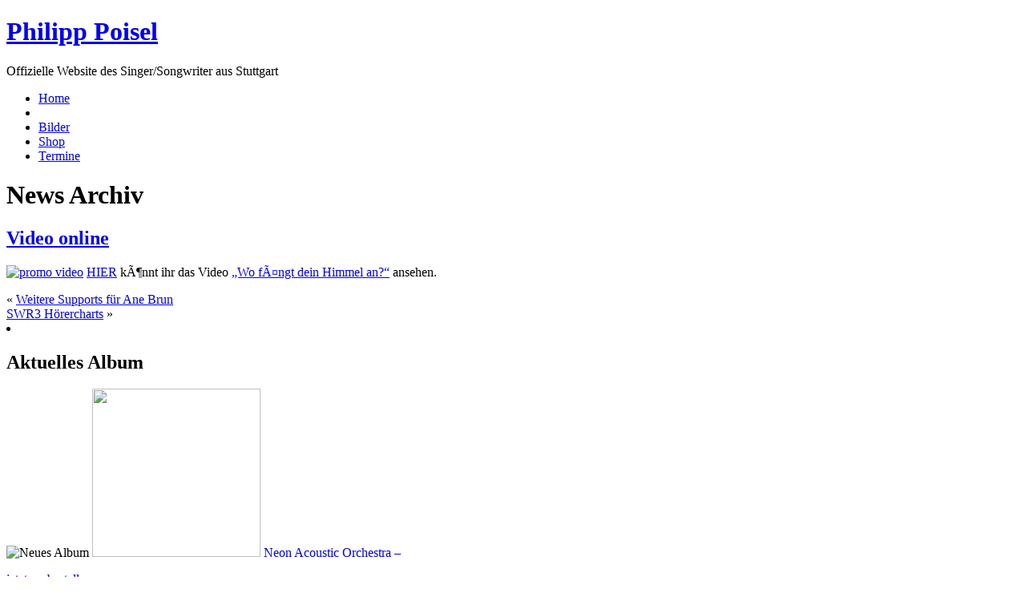

--- FILE ---
content_type: text/html; charset=UTF-8
request_url: http://www.philipp-poisel.de/promo-video-online/
body_size: 5866
content:
<!DOCTYPE html PUBLIC "-//W3C//DTD XHTML 1.0 Transitional//EN" "http://www.w3.org/TR/xhtml1/DTD/xhtml1-transitional.dtd">

<html>
<head profile="http://gmpg.org/xfn/11">
	<title>Philipp Poisel &raquo; Blog Archiv   &raquo; Video online</title>
	<meta http-equiv="Content-Type" content="text/html; charset=UTF-8" />
	<meta http-equiv="content-language" content="de" />
	<meta http-equiv="imagetoolbar" content="no" />
	<meta name="author" content="Thilo Thamm | www.thilothamm.de" />
	<meta name="description" content="Offizielle Website von Philipp Poisel, Singer Songwriter aus Stuttgart" />
	<meta name="page-topic" content="Philipp Poisel" />
	<meta name="publisher" content="Philipp Poisel" />
	<meta name="copyright" content="Philipp Poisel" />
	<meta name="keywords" content="Philip Poisel, Philipp, Philip, Phillip, Phillipp, Poisel, Singer, Songwriter, Liedermacher, Akkustik, Gitarre, Wo fängt Dein Himmel an, Wer braucht schon Worte, offizielle Website, Musik, Songs, Lieder, Album, MP3, download, Pressematerial, Bilder" />
	<meta name="robots" content="index, follow" />	
	<meta name="robots" content="all" />
	<meta name="revisit-after" content="5 days" />
	<meta name="MSSmartTagsPreventParsing" content="true" />
	<meta name="generator" content="WordPress 5.0.24" />

    <link rel="shortcut icon" href="/wp-content/favicon.ico" />
	<link rel="stylesheet" href="http://www.philipp-poisel.de/wp-content/themes/philipp-poisel-v2/style.css" type="text/css" media="screen" />
	<link rel="alternate" type="application/rss+xml" title="Philipp Poisel RSS Feed" href="https://www.philipp-poisel.de/feed/" />
	<link rel="pingback" href="http://www.philipp-poisel.de/xmlrpc.php" />
	<script src="https://www.google-analytics.com/urchin.js" type="text/javascript"></script>
	<script type="text/javascript">
		_uacct = "UA-2093124-1";
		urchinTracker();
	</script>
	<link rel="stylesheet" type="text/css" href="http://www.philipp-poisel.de/wp-content/themes/philipp-poisel-v2/script/jquery.fancybox/jquery.fancybox.css" media="screen" />
	<script type="text/javascript" src="http://www.philipp-poisel.de/wp-content/themes/philipp-poisel-v2/script/jquery-1.3.2.js"></script>
	<script type="text/javascript" src="http://www.philipp-poisel.de/wp-content/themes/philipp-poisel-v2/script/jquery.fancybox/jquery.easing.1.3.js"></script>
	<script type="text/javascript" src="http://www.philipp-poisel.de/wp-content/themes/philipp-poisel-v2/script/jquery.fancybox/jquery.fancybox-1.2.1.js"></script>

	<script type="text/javascript">
		$(document).ready(function() {
		$("div.gallerybox a").each(function(){
			var lookat = $(this);
			while(!lookat.is("div")){
				lookat = getParent(lookat);
			}
			$(this).attr("rel",lookat.find("h3").text())
		}).fancybox();

		function getParent(son){
			return son.parent();
		}			
		});
	</script>
	
	

	<link rel='dns-prefetch' href='//www.philipp-poisel.de' />
<link rel='dns-prefetch' href='//s.w.org' />
<link rel="alternate" type="application/rss+xml" title="Philipp Poisel &raquo; Video online-Kommentar-Feed" href="https://www.philipp-poisel.de/promo-video-online/feed/" />
		<script type="text/javascript">
			window._wpemojiSettings = {"baseUrl":"https:\/\/s.w.org\/images\/core\/emoji\/11\/72x72\/","ext":".png","svgUrl":"https:\/\/s.w.org\/images\/core\/emoji\/11\/svg\/","svgExt":".svg","source":{"concatemoji":"http:\/\/www.philipp-poisel.de\/wp-includes\/js\/wp-emoji-release.min.js?ver=5.0.24"}};
			!function(e,a,t){var n,r,o,i=a.createElement("canvas"),p=i.getContext&&i.getContext("2d");function s(e,t){var a=String.fromCharCode;p.clearRect(0,0,i.width,i.height),p.fillText(a.apply(this,e),0,0);e=i.toDataURL();return p.clearRect(0,0,i.width,i.height),p.fillText(a.apply(this,t),0,0),e===i.toDataURL()}function c(e){var t=a.createElement("script");t.src=e,t.defer=t.type="text/javascript",a.getElementsByTagName("head")[0].appendChild(t)}for(o=Array("flag","emoji"),t.supports={everything:!0,everythingExceptFlag:!0},r=0;r<o.length;r++)t.supports[o[r]]=function(e){if(!p||!p.fillText)return!1;switch(p.textBaseline="top",p.font="600 32px Arial",e){case"flag":return s([55356,56826,55356,56819],[55356,56826,8203,55356,56819])?!1:!s([55356,57332,56128,56423,56128,56418,56128,56421,56128,56430,56128,56423,56128,56447],[55356,57332,8203,56128,56423,8203,56128,56418,8203,56128,56421,8203,56128,56430,8203,56128,56423,8203,56128,56447]);case"emoji":return!s([55358,56760,9792,65039],[55358,56760,8203,9792,65039])}return!1}(o[r]),t.supports.everything=t.supports.everything&&t.supports[o[r]],"flag"!==o[r]&&(t.supports.everythingExceptFlag=t.supports.everythingExceptFlag&&t.supports[o[r]]);t.supports.everythingExceptFlag=t.supports.everythingExceptFlag&&!t.supports.flag,t.DOMReady=!1,t.readyCallback=function(){t.DOMReady=!0},t.supports.everything||(n=function(){t.readyCallback()},a.addEventListener?(a.addEventListener("DOMContentLoaded",n,!1),e.addEventListener("load",n,!1)):(e.attachEvent("onload",n),a.attachEvent("onreadystatechange",function(){"complete"===a.readyState&&t.readyCallback()})),(n=t.source||{}).concatemoji?c(n.concatemoji):n.wpemoji&&n.twemoji&&(c(n.twemoji),c(n.wpemoji)))}(window,document,window._wpemojiSettings);
		</script>
		<style type="text/css">
img.wp-smiley,
img.emoji {
	display: inline !important;
	border: none !important;
	box-shadow: none !important;
	height: 1em !important;
	width: 1em !important;
	margin: 0 .07em !important;
	vertical-align: -0.1em !important;
	background: none !important;
	padding: 0 !important;
}
</style>
<link rel='stylesheet' id='wp-block-library-css'  href='http://www.philipp-poisel.de/wp-includes/css/dist/block-library/style.min.css?ver=5.0.24' type='text/css' media='all' />
<link rel='stylesheet' id='cookie-notice-front-css'  href='http://www.philipp-poisel.de/wp-content/plugins/cookie-notice/css/front.min.css?ver=5.0.24' type='text/css' media='all' />
<script type='text/javascript' src='http://www.philipp-poisel.de/wp-includes/js/jquery/jquery.js?ver=1.12.4'></script>
<script type='text/javascript' src='http://www.philipp-poisel.de/wp-includes/js/jquery/jquery-migrate.min.js?ver=1.4.1'></script>
<script type='text/javascript'>
/* <![CDATA[ */
var cnArgs = {"ajaxurl":"https:\/\/www.philipp-poisel.de\/wp-admin\/admin-ajax.php","hideEffect":"fade","onScroll":"no","onScrollOffset":"100","cookieName":"cookie_notice_accepted","cookieValue":"true","cookieTime":"2592000","cookiePath":"\/","cookieDomain":"","redirection":"","cache":"1","refuse":"no","revoke_cookies":"0","revoke_cookies_opt":"automatic","secure":"0"};
/* ]]> */
</script>
<script type='text/javascript' src='http://www.philipp-poisel.de/wp-content/plugins/cookie-notice/js/front.min.js?ver=1.2.45'></script>
<link rel='https://api.w.org/' href='https://www.philipp-poisel.de/wp-json/' />
<link rel="EditURI" type="application/rsd+xml" title="RSD" href="https://www.philipp-poisel.de/xmlrpc.php?rsd" />
<link rel="wlwmanifest" type="application/wlwmanifest+xml" href="http://www.philipp-poisel.de/wp-includes/wlwmanifest.xml" /> 
<link rel='prev' title='Weitere Supports für Ane Brun' href='https://www.philipp-poisel.de/weitere-supports-fur-ane-brun/' />
<link rel='next' title='SWR3 Hörercharts' href='https://www.philipp-poisel.de/platz-29-in-den-swr3-charts/' />
<meta name="generator" content="WordPress 5.0.24" />
<link rel="canonical" href="https://www.philipp-poisel.de/promo-video-online/" />
<link rel='shortlink' href='https://www.philipp-poisel.de/?p=79' />
<link rel="alternate" type="application/json+oembed" href="https://www.philipp-poisel.de/wp-json/oembed/1.0/embed?url=https%3A%2F%2Fwww.philipp-poisel.de%2Fpromo-video-online%2F" />
<link rel="alternate" type="text/xml+oembed" href="https://www.philipp-poisel.de/wp-json/oembed/1.0/embed?url=https%3A%2F%2Fwww.philipp-poisel.de%2Fpromo-video-online%2F&#038;format=xml" />

<script type='text/javascript'>
var g_hanaFlash = false;
try {
  var fo = new ActiveXObject('ShockwaveFlash.ShockwaveFlash');
  if(fo) g_hanaFlash = true;
}catch(e){
  if(navigator.mimeTypes ['application/x-shockwave-flash'] != undefined) g_hanaFlash = true;
}
function hanaTrackEvents(arg1,arg2,arg3,arg4) { if ( typeof( pageTracker ) !=='undefined') { pageTracker._trackEvent(arg1, arg2, arg3, arg4);} else if ( typeof(_gaq) !=='undefined'){  _gaq.push(['_trackEvent', arg1, arg2, arg3, arg4]);}}
function hana_check_mobile_device(){ if(navigator.userAgent.match(/iPhone/i) || navigator.userAgent.match(/iPod/i) || navigator.userAgent.match(/iPad/i)  || navigator.userAgent.match(/Android/i)) { return true; }else return false; }
</script>

</head>


<body id="video-online">




		
<div id="pagetop"></div>

<div id="page">
	<div id="header">
		<h1><a href="https://www.philipp-poisel.de/">Philipp Poisel</a></h1>
		<p>Offizielle Website des Singer/Songwriter aus Stuttgart</p>

		<ul id="navi">
			<li><a accesskey="h" id="item01" href="https://www.philipp-poisel.de" title="Homepage">Home</a></li>
			<li><a accesskey="v" id="item02" href="https://www.philipp-poisel.de/video" title="Video"></a></li>
			<li><a accesskey="b" id="item03" href="https://www.philipp-poisel.de/bilder" title="Bilder Live und aus dem Studio">Bilder</a></li>
			<li><a accesskey="s" id="item04" href="https://www.groenland.com/collections/philipp-poisel?srsltid=AfmBOooVWfYW2Xf8fEZ-PoSPlXHugsjTimC4akt-H-nlN9_Ae7WhQXDW" title="Shop" target="_blank">Shop</a></li>
			<li><a accesskey="t" id="item05" href="https://www.philipp-poisel.de/termine" title="Tour- und Pressetermine">Termine</a></li>

		</ul>

		<div id="visual"></div>

	</div>
	<div id="content">
	
		<div id="postcontainer">

			<h1 class="newsarchiv">News Archiv</h1>
						
							
				<div class="post">
				
					<h2 class="postheadline"><a href="https://www.philipp-poisel.de/promo-video-online/" rel="bookmark" title="Permanent Link to Video online">Video online</a></h2>
					
					<div class="entry">
						<p><a href="https://www.philipp-poisel.de/promo_video/" title="promo video"><img src="https://www.philipp-poisel.de/wp-content/images/promo_video_screen.jpg" alt="promo video" /></a> <a href="https://www.philipp-poisel.de/promo_video/">HIER</a> kÃ¶nnt ihr das Video <a href="https://www.philipp-poisel.de/promo_video/">&#8222;Wo fÃ¤ngt dein Himmel an?&#8220;</a> ansehen.</p>
			
														
			
					</div>
				</div>
				
				<div class="navigation">
					<div class="alignleft">&laquo; <a href="https://www.philipp-poisel.de/weitere-supports-fur-ane-brun/" rel="prev">Weitere Supports für Ane Brun</a></div>
					<div class="alignright"><a href="https://www.philipp-poisel.de/platz-29-in-den-swr3-charts/" rel="next">SWR3 Hörercharts</a> &raquo;</div>
				</div>	
							</div>	<!-- postcontainer -->
	</div> <!-- content -->
	
	
<div id="sidebar">





<li id="custom_html-4" class="widget_text widget widget_custom_html"><h2 class="widgettitle">Aktuelles Album</h2>
<div class="textwidget custom-html-widget"><img src="https://www.philipp-poisel.de/wp-content/uploads/2024/01/hl_neuesalbum.png" alt="Neues Album" style="margin-bottom: 15px;"/>
<a href="https://smg.lnk.to/philipppoisel-neonacousticorchestra"><img src="https://www.philipp-poisel.de/wp-content/uploads/2024/01/pp_cover_neon.jpg" height="210px" width="210px"  class="darkableImage" onmouseout="this.style.opacity=1;this.filters.alpha.opacity=100" 
onmouseover="this.style.opacity=0.6;this.filters.alpha.opacity=60" /></a>

<a href="https://smg.lnk.to/philipppoisel-neonacousticorchestra" style="text-decoration: none;" target="_blank">Neon Acoustic Orchestra –</a>
<br />
<a href="https://smg.lnk.to/philipppoisel-neonacousticorchestra" style="text-decoration: underline;" target="_blank">jetzt vorbestellen</a></div></li>
<li id="custom_html-5" class="widget_text widget widget_custom_html"><div class="textwidget custom-html-widget"><img src="https://www.philipp-poisel.de/wp-content/uploads/2012/08/Free-Download.jpg" alt="Facebook" width="210" />
</div></li>
<li id="execphp-459546897" class="widget widget_execphp"><h2 class="widgettitle">Konzerte</h2>
			<div class="execphpwidget"><h3 class="headlinetermine">Aktuelle </h4>
<ul class="konzerte">
<li class="konzerte">
<strong>Mi., 10. Juni 2026:</strong><br/>
Wolfhagen, Kulturzelt&nbsp;</li>
<li class="konzerte">
<strong>Do., 11. Juni 2026:</strong><br/>
Heidelberg , Commissary (Outdoor_Area)&nbsp;</li>
<li class="konzerte">
<strong>Do., 18. Juni 2026:</strong><br/>
Thale, Bergtheater Thale&nbsp;</li>
<li class="konzerte">
<strong>Fr., 19. Juni 2026:</strong><br/>
Chemnitz, Wasserschloss Klaffenbach&nbsp;</li>
<li class="konzerte">
<strong>Sa., 20. Juni 2026:</strong><br/>
Dresden, Junge Garde&nbsp;</li>
<li class="konzerte">
<strong>Sa., 25. Juli 2026:</strong><br/>
Regensburg, Piazza Festival&nbsp;</li>
<li class="konzerte">
<strong>Di., 01. September 2026:</strong><br/>
Dinslaken, Freilichtbühne Burgtheater&nbsp;</li>
<li class="konzerte">
<strong>Mi., 02. September 2026:</strong><br/>
Bad Zwischenahn, Zu Gast Im Park&nbsp;</li>
<li class="konzerte">
<strong>Do., 03. September 2026:</strong><br/>
Schwerin, Schlosshof Schwerin&nbsp;</li>
<li class="konzerte"><a href="https://www.philipp-poisel.de/termine">alle Termine anzeigen...</a></li>
</ul>
</div>
		</li>
<li id="custom_html-3" class="widget_text widget widget_custom_html"><div class="textwidget custom-html-widget"><a href="https://tfb99ccb2.emailsys1a.net/218/115/887f9aae78/subscribe/form.html?_g=1669603210"><img src="https://www.philipp-poisel.de/wp-content/uploads/2022/11/nl-anmeldung.gif" height="155px" width="210px"  class="darkableImage" onmouseout="this.style.opacity=1;this.filters.alpha.opacity=100" 
onmouseover="this.style.opacity=0.6;this.filters.alpha.opacity=60" /></a></div></li>
<li id="text-459546896" class="widget widget_text"><h2 class="widgettitle">Philipp bei Facebook</h2>
			<div class="textwidget"><a href="http://www.facebook.com/Philipp.Poisel.offiziell"><img src="https://www.philipp-poisel.de/wp-content/uploads/2010/08/facebook-logo.jpg" height="70px" width="210px"  class="darkableImage" onmouseout="this.style.opacity=1;this.filters.alpha.opacity=100" 
onmouseover="this.style.opacity=0.6;this.filters.alpha.opacity=60" /></a>

<br />
<a href="https://www.instagram.com/philipp.poisel/ " target="_blank"><img src="https://www.philipp-poisel.de/wp-content/uploads/2021/08/insta.jpg" style="width:100%" alt="Philipp Poisel auf Instagram"/></a>
</div>
		</li>
<li id="text-459546895" class="widget widget_text"><h2 class="widgettitle">Philipps mySpace Blog</h2>
			<div class="textwidget">			<h3 class="headlinemyspace">Philipps mySpace Blog</h3>
			<a class="myspaceimg" href="http://www.myspace.com/philipppoisel" class="darkableImage" onmouseout="this.style.opacity=1;this.filters.alpha.opacity=100" 
onmouseover="this.style.opacity=0.6;this.filters.alpha.opacity=60"></a>www.myspace.com/philipppoisel
			<p></p></div>
		</li>
</div>
		<div id="footer">
		
			<ul id="metanavi">
				<!-- <li class="rsslink"><a href="https://www.philipp-poisel.de/feed/">RSS-Feed</a></li> -->
				<li><a href="https://www.philipp-poisel.de/datenschutz">Datenschutz</a></li>
				<li><a href="https://www.philipp-poisel.de/impressum">Impressum</a></li>
				<li><a href="https://www.philipp-poisel.de/kontakt">Kontakt &amp; Booking</a></li>
				<!-- <li><a href="https://www.philipp-poisel.de/presse">Pressematerial</a></li> -->
				
			</ul>
			
			<p id="linkmusicmonster"><a href="http://www.music-monster.de" title="Website: Music Monster">produziert von: http://www.music-monster.de/</a></p>
			
			<p id="linkmyspace"><span>besuch Philipp auch bei myspace:</span><a href="http://www.myspace.com/philipppoisel">www.myspace.com/philipppoisel</a></p>

			
			<div id="smallpic">&nbsp;</div>

		</div> <!-- #footer -->
	<!-- <small style="width: 100%; position: absolute; text-align: center;">Website: <a title="Webdesign Leipzig" href="http://www.webdesigner-leipzig.de">Thilo Thamm, Webdesigner in Leipzig</a></small>	 -->

	
	</div> <!-- page -->
	<script type='text/javascript' src='http://www.philipp-poisel.de/wp-includes/js/wp-embed.min.js?ver=5.0.24'></script>

			<div id="cookie-notice" role="banner" class="cn-bottom" style="color: #0a0a0a; background-color: #d5c3ac;"><div class="cookie-notice-container"><span id="cn-notice-text">Diese Website benutzt Cookies. Wenn du die Website weiter nutzt, gehen wir von deinem Einverständnis aus.</span><a href="#" id="cn-accept-cookie" data-cookie-set="accept" class="cn-set-cookie cn-button button">OK</a>
				</div>
				
			</div></body>

</html>